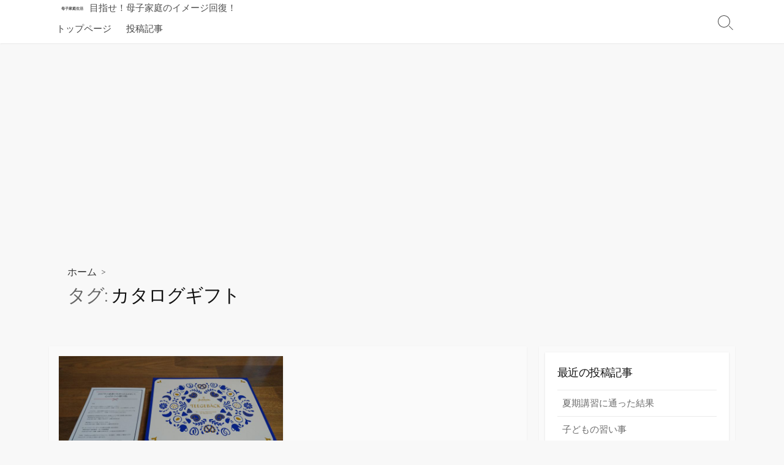

--- FILE ---
content_type: text/html; charset=UTF-8
request_url: http://xn--i8s2ij5f6wt.com/tag/%E3%82%AB%E3%82%BF%E3%83%AD%E3%82%B0%E3%82%AE%E3%83%95%E3%83%88/
body_size: 14031
content:
<!DOCTYPE html>
<html lang="ja" prefix="og: http://ogp.me/ns#">
<head>
	<meta charset="UTF-8">
	<meta name="viewport" content="width=device-width, initial-scale=1.0">
	<meta content="#00619f" name="theme-color">
	<link rel="profile" href="http://gmpg.org/xfn/11">
	<meta name='robots' content='index, follow, max-image-preview:large, max-snippet:-1, max-video-preview:-1' />

	<!-- This site is optimized with the Yoast SEO plugin v26.2 - https://yoast.com/wordpress/plugins/seo/ -->
	<title>カタログギフト アーカイブ - 母子家庭生活</title>
	<link rel="canonical" href="http://xn--i8s2ij5f6wt.com/tag/カタログギフト/" />
	<meta property="og:locale" content="ja_JP" />
	<meta property="og:type" content="article" />
	<meta property="og:title" content="カタログギフト アーカイブ - 母子家庭生活" />
	<meta property="og:url" content="http://xn--i8s2ij5f6wt.com/tag/カタログギフト/" />
	<meta property="og:site_name" content="母子家庭生活" />
	<meta name="twitter:card" content="summary_large_image" />
	<script type="application/ld+json" class="yoast-schema-graph">{"@context":"https://schema.org","@graph":[{"@type":"CollectionPage","@id":"http://xn--i8s2ij5f6wt.com/tag/%e3%82%ab%e3%82%bf%e3%83%ad%e3%82%b0%e3%82%ae%e3%83%95%e3%83%88/","url":"http://xn--i8s2ij5f6wt.com/tag/%e3%82%ab%e3%82%bf%e3%83%ad%e3%82%b0%e3%82%ae%e3%83%95%e3%83%88/","name":"カタログギフト アーカイブ - 母子家庭生活","isPartOf":{"@id":"https://xn--i8s2ij5f6wt.com/#website"},"primaryImageOfPage":{"@id":"http://xn--i8s2ij5f6wt.com/tag/%e3%82%ab%e3%82%bf%e3%83%ad%e3%82%b0%e3%82%ae%e3%83%95%e3%83%88/#primaryimage"},"image":{"@id":"http://xn--i8s2ij5f6wt.com/tag/%e3%82%ab%e3%82%bf%e3%83%ad%e3%82%b0%e3%82%ae%e3%83%95%e3%83%88/#primaryimage"},"thumbnailUrl":"http://xn--i8s2ij5f6wt.com/wp-content/uploads/2018/02/kokorobakarinookurimo-1.jpg","breadcrumb":{"@id":"http://xn--i8s2ij5f6wt.com/tag/%e3%82%ab%e3%82%bf%e3%83%ad%e3%82%b0%e3%82%ae%e3%83%95%e3%83%88/#breadcrumb"},"inLanguage":"ja"},{"@type":"ImageObject","inLanguage":"ja","@id":"http://xn--i8s2ij5f6wt.com/tag/%e3%82%ab%e3%82%bf%e3%83%ad%e3%82%b0%e3%82%ae%e3%83%95%e3%83%88/#primaryimage","url":"http://xn--i8s2ij5f6wt.com/wp-content/uploads/2018/02/kokorobakarinookurimo-1.jpg","contentUrl":"http://xn--i8s2ij5f6wt.com/wp-content/uploads/2018/02/kokorobakarinookurimo-1.jpg","width":3840,"height":2160},{"@type":"BreadcrumbList","@id":"http://xn--i8s2ij5f6wt.com/tag/%e3%82%ab%e3%82%bf%e3%83%ad%e3%82%b0%e3%82%ae%e3%83%95%e3%83%88/#breadcrumb","itemListElement":[{"@type":"ListItem","position":1,"name":"ホーム","item":"https://xn--i8s2ij5f6wt.com/"},{"@type":"ListItem","position":2,"name":"カタログギフト"}]},{"@type":"WebSite","@id":"https://xn--i8s2ij5f6wt.com/#website","url":"https://xn--i8s2ij5f6wt.com/","name":"母子家庭生活","description":"目指せ！母子家庭のイメージ回復！","potentialAction":[{"@type":"SearchAction","target":{"@type":"EntryPoint","urlTemplate":"https://xn--i8s2ij5f6wt.com/?s={search_term_string}"},"query-input":{"@type":"PropertyValueSpecification","valueRequired":true,"valueName":"search_term_string"}}],"inLanguage":"ja"}]}</script>
	<!-- / Yoast SEO plugin. -->


<link rel='dns-prefetch' href='//fonts.googleapis.com' />
<link rel="alternate" type="application/rss+xml" title="母子家庭生活 &raquo; フィード" href="http://xn--i8s2ij5f6wt.com/feed/" />
<link rel="alternate" type="application/rss+xml" title="母子家庭生活 &raquo; コメントフィード" href="http://xn--i8s2ij5f6wt.com/comments/feed/" />
<script type="text/javascript" id="wpp-js" src="http://xn--i8s2ij5f6wt.com/wp-content/plugins/wordpress-popular-posts/assets/js/wpp.min.js?ver=7.3.5" data-sampling="0" data-sampling-rate="100" data-api-url="http://xn--i8s2ij5f6wt.com/wp-json/wordpress-popular-posts" data-post-id="0" data-token="89dfe19fb3" data-lang="0" data-debug="0"></script>
<link rel="alternate" type="application/rss+xml" title="母子家庭生活 &raquo; カタログギフト タグのフィード" href="http://xn--i8s2ij5f6wt.com/tag/%e3%82%ab%e3%82%bf%e3%83%ad%e3%82%b0%e3%82%ae%e3%83%95%e3%83%88/feed/" />
<style id='wp-img-auto-sizes-contain-inline-css' type='text/css'>
img:is([sizes=auto i],[sizes^="auto," i]){contain-intrinsic-size:3000px 1500px}
/*# sourceURL=wp-img-auto-sizes-contain-inline-css */
</style>
<style id='wp-emoji-styles-inline-css' type='text/css'>

	img.wp-smiley, img.emoji {
		display: inline !important;
		border: none !important;
		box-shadow: none !important;
		height: 1em !important;
		width: 1em !important;
		margin: 0 0.07em !important;
		vertical-align: -0.1em !important;
		background: none !important;
		padding: 0 !important;
	}
/*# sourceURL=wp-emoji-styles-inline-css */
</style>
<style id='wp-block-library-inline-css' type='text/css'>
:root{--wp-block-synced-color:#7a00df;--wp-block-synced-color--rgb:122,0,223;--wp-bound-block-color:var(--wp-block-synced-color);--wp-editor-canvas-background:#ddd;--wp-admin-theme-color:#007cba;--wp-admin-theme-color--rgb:0,124,186;--wp-admin-theme-color-darker-10:#006ba1;--wp-admin-theme-color-darker-10--rgb:0,107,160.5;--wp-admin-theme-color-darker-20:#005a87;--wp-admin-theme-color-darker-20--rgb:0,90,135;--wp-admin-border-width-focus:2px}@media (min-resolution:192dpi){:root{--wp-admin-border-width-focus:1.5px}}.wp-element-button{cursor:pointer}:root .has-very-light-gray-background-color{background-color:#eee}:root .has-very-dark-gray-background-color{background-color:#313131}:root .has-very-light-gray-color{color:#eee}:root .has-very-dark-gray-color{color:#313131}:root .has-vivid-green-cyan-to-vivid-cyan-blue-gradient-background{background:linear-gradient(135deg,#00d084,#0693e3)}:root .has-purple-crush-gradient-background{background:linear-gradient(135deg,#34e2e4,#4721fb 50%,#ab1dfe)}:root .has-hazy-dawn-gradient-background{background:linear-gradient(135deg,#faaca8,#dad0ec)}:root .has-subdued-olive-gradient-background{background:linear-gradient(135deg,#fafae1,#67a671)}:root .has-atomic-cream-gradient-background{background:linear-gradient(135deg,#fdd79a,#004a59)}:root .has-nightshade-gradient-background{background:linear-gradient(135deg,#330968,#31cdcf)}:root .has-midnight-gradient-background{background:linear-gradient(135deg,#020381,#2874fc)}:root{--wp--preset--font-size--normal:16px;--wp--preset--font-size--huge:42px}.has-regular-font-size{font-size:1em}.has-larger-font-size{font-size:2.625em}.has-normal-font-size{font-size:var(--wp--preset--font-size--normal)}.has-huge-font-size{font-size:var(--wp--preset--font-size--huge)}.has-text-align-center{text-align:center}.has-text-align-left{text-align:left}.has-text-align-right{text-align:right}.has-fit-text{white-space:nowrap!important}#end-resizable-editor-section{display:none}.aligncenter{clear:both}.items-justified-left{justify-content:flex-start}.items-justified-center{justify-content:center}.items-justified-right{justify-content:flex-end}.items-justified-space-between{justify-content:space-between}.screen-reader-text{border:0;clip-path:inset(50%);height:1px;margin:-1px;overflow:hidden;padding:0;position:absolute;width:1px;word-wrap:normal!important}.screen-reader-text:focus{background-color:#ddd;clip-path:none;color:#444;display:block;font-size:1em;height:auto;left:5px;line-height:normal;padding:15px 23px 14px;text-decoration:none;top:5px;width:auto;z-index:100000}html :where(.has-border-color){border-style:solid}html :where([style*=border-top-color]){border-top-style:solid}html :where([style*=border-right-color]){border-right-style:solid}html :where([style*=border-bottom-color]){border-bottom-style:solid}html :where([style*=border-left-color]){border-left-style:solid}html :where([style*=border-width]){border-style:solid}html :where([style*=border-top-width]){border-top-style:solid}html :where([style*=border-right-width]){border-right-style:solid}html :where([style*=border-bottom-width]){border-bottom-style:solid}html :where([style*=border-left-width]){border-left-style:solid}html :where(img[class*=wp-image-]){height:auto;max-width:100%}:where(figure){margin:0 0 1em}html :where(.is-position-sticky){--wp-admin--admin-bar--position-offset:var(--wp-admin--admin-bar--height,0px)}@media screen and (max-width:600px){html :where(.is-position-sticky){--wp-admin--admin-bar--position-offset:0px}}

/*# sourceURL=wp-block-library-inline-css */
</style><style id='global-styles-inline-css' type='text/css'>
:root{--wp--preset--aspect-ratio--square: 1;--wp--preset--aspect-ratio--4-3: 4/3;--wp--preset--aspect-ratio--3-4: 3/4;--wp--preset--aspect-ratio--3-2: 3/2;--wp--preset--aspect-ratio--2-3: 2/3;--wp--preset--aspect-ratio--16-9: 16/9;--wp--preset--aspect-ratio--9-16: 9/16;--wp--preset--color--black: #000000;--wp--preset--color--cyan-bluish-gray: #abb8c3;--wp--preset--color--white: #ffffff;--wp--preset--color--pale-pink: #f78da7;--wp--preset--color--vivid-red: #cf2e2e;--wp--preset--color--luminous-vivid-orange: #ff6900;--wp--preset--color--luminous-vivid-amber: #fcb900;--wp--preset--color--light-green-cyan: #7bdcb5;--wp--preset--color--vivid-green-cyan: #00d084;--wp--preset--color--pale-cyan-blue: #8ed1fc;--wp--preset--color--vivid-cyan-blue: #0693e3;--wp--preset--color--vivid-purple: #9b51e0;--wp--preset--gradient--vivid-cyan-blue-to-vivid-purple: linear-gradient(135deg,rgb(6,147,227) 0%,rgb(155,81,224) 100%);--wp--preset--gradient--light-green-cyan-to-vivid-green-cyan: linear-gradient(135deg,rgb(122,220,180) 0%,rgb(0,208,130) 100%);--wp--preset--gradient--luminous-vivid-amber-to-luminous-vivid-orange: linear-gradient(135deg,rgb(252,185,0) 0%,rgb(255,105,0) 100%);--wp--preset--gradient--luminous-vivid-orange-to-vivid-red: linear-gradient(135deg,rgb(255,105,0) 0%,rgb(207,46,46) 100%);--wp--preset--gradient--very-light-gray-to-cyan-bluish-gray: linear-gradient(135deg,rgb(238,238,238) 0%,rgb(169,184,195) 100%);--wp--preset--gradient--cool-to-warm-spectrum: linear-gradient(135deg,rgb(74,234,220) 0%,rgb(151,120,209) 20%,rgb(207,42,186) 40%,rgb(238,44,130) 60%,rgb(251,105,98) 80%,rgb(254,248,76) 100%);--wp--preset--gradient--blush-light-purple: linear-gradient(135deg,rgb(255,206,236) 0%,rgb(152,150,240) 100%);--wp--preset--gradient--blush-bordeaux: linear-gradient(135deg,rgb(254,205,165) 0%,rgb(254,45,45) 50%,rgb(107,0,62) 100%);--wp--preset--gradient--luminous-dusk: linear-gradient(135deg,rgb(255,203,112) 0%,rgb(199,81,192) 50%,rgb(65,88,208) 100%);--wp--preset--gradient--pale-ocean: linear-gradient(135deg,rgb(255,245,203) 0%,rgb(182,227,212) 50%,rgb(51,167,181) 100%);--wp--preset--gradient--electric-grass: linear-gradient(135deg,rgb(202,248,128) 0%,rgb(113,206,126) 100%);--wp--preset--gradient--midnight: linear-gradient(135deg,rgb(2,3,129) 0%,rgb(40,116,252) 100%);--wp--preset--font-size--small: 13px;--wp--preset--font-size--medium: 20px;--wp--preset--font-size--large: 36px;--wp--preset--font-size--x-large: 42px;--wp--preset--spacing--20: 0.44rem;--wp--preset--spacing--30: 0.67rem;--wp--preset--spacing--40: 1rem;--wp--preset--spacing--50: 1.5rem;--wp--preset--spacing--60: 2.25rem;--wp--preset--spacing--70: 3.38rem;--wp--preset--spacing--80: 5.06rem;--wp--preset--shadow--natural: 6px 6px 9px rgba(0, 0, 0, 0.2);--wp--preset--shadow--deep: 12px 12px 50px rgba(0, 0, 0, 0.4);--wp--preset--shadow--sharp: 6px 6px 0px rgba(0, 0, 0, 0.2);--wp--preset--shadow--outlined: 6px 6px 0px -3px rgb(255, 255, 255), 6px 6px rgb(0, 0, 0);--wp--preset--shadow--crisp: 6px 6px 0px rgb(0, 0, 0);}:where(.is-layout-flex){gap: 0.5em;}:where(.is-layout-grid){gap: 0.5em;}body .is-layout-flex{display: flex;}.is-layout-flex{flex-wrap: wrap;align-items: center;}.is-layout-flex > :is(*, div){margin: 0;}body .is-layout-grid{display: grid;}.is-layout-grid > :is(*, div){margin: 0;}:where(.wp-block-columns.is-layout-flex){gap: 2em;}:where(.wp-block-columns.is-layout-grid){gap: 2em;}:where(.wp-block-post-template.is-layout-flex){gap: 1.25em;}:where(.wp-block-post-template.is-layout-grid){gap: 1.25em;}.has-black-color{color: var(--wp--preset--color--black) !important;}.has-cyan-bluish-gray-color{color: var(--wp--preset--color--cyan-bluish-gray) !important;}.has-white-color{color: var(--wp--preset--color--white) !important;}.has-pale-pink-color{color: var(--wp--preset--color--pale-pink) !important;}.has-vivid-red-color{color: var(--wp--preset--color--vivid-red) !important;}.has-luminous-vivid-orange-color{color: var(--wp--preset--color--luminous-vivid-orange) !important;}.has-luminous-vivid-amber-color{color: var(--wp--preset--color--luminous-vivid-amber) !important;}.has-light-green-cyan-color{color: var(--wp--preset--color--light-green-cyan) !important;}.has-vivid-green-cyan-color{color: var(--wp--preset--color--vivid-green-cyan) !important;}.has-pale-cyan-blue-color{color: var(--wp--preset--color--pale-cyan-blue) !important;}.has-vivid-cyan-blue-color{color: var(--wp--preset--color--vivid-cyan-blue) !important;}.has-vivid-purple-color{color: var(--wp--preset--color--vivid-purple) !important;}.has-black-background-color{background-color: var(--wp--preset--color--black) !important;}.has-cyan-bluish-gray-background-color{background-color: var(--wp--preset--color--cyan-bluish-gray) !important;}.has-white-background-color{background-color: var(--wp--preset--color--white) !important;}.has-pale-pink-background-color{background-color: var(--wp--preset--color--pale-pink) !important;}.has-vivid-red-background-color{background-color: var(--wp--preset--color--vivid-red) !important;}.has-luminous-vivid-orange-background-color{background-color: var(--wp--preset--color--luminous-vivid-orange) !important;}.has-luminous-vivid-amber-background-color{background-color: var(--wp--preset--color--luminous-vivid-amber) !important;}.has-light-green-cyan-background-color{background-color: var(--wp--preset--color--light-green-cyan) !important;}.has-vivid-green-cyan-background-color{background-color: var(--wp--preset--color--vivid-green-cyan) !important;}.has-pale-cyan-blue-background-color{background-color: var(--wp--preset--color--pale-cyan-blue) !important;}.has-vivid-cyan-blue-background-color{background-color: var(--wp--preset--color--vivid-cyan-blue) !important;}.has-vivid-purple-background-color{background-color: var(--wp--preset--color--vivid-purple) !important;}.has-black-border-color{border-color: var(--wp--preset--color--black) !important;}.has-cyan-bluish-gray-border-color{border-color: var(--wp--preset--color--cyan-bluish-gray) !important;}.has-white-border-color{border-color: var(--wp--preset--color--white) !important;}.has-pale-pink-border-color{border-color: var(--wp--preset--color--pale-pink) !important;}.has-vivid-red-border-color{border-color: var(--wp--preset--color--vivid-red) !important;}.has-luminous-vivid-orange-border-color{border-color: var(--wp--preset--color--luminous-vivid-orange) !important;}.has-luminous-vivid-amber-border-color{border-color: var(--wp--preset--color--luminous-vivid-amber) !important;}.has-light-green-cyan-border-color{border-color: var(--wp--preset--color--light-green-cyan) !important;}.has-vivid-green-cyan-border-color{border-color: var(--wp--preset--color--vivid-green-cyan) !important;}.has-pale-cyan-blue-border-color{border-color: var(--wp--preset--color--pale-cyan-blue) !important;}.has-vivid-cyan-blue-border-color{border-color: var(--wp--preset--color--vivid-cyan-blue) !important;}.has-vivid-purple-border-color{border-color: var(--wp--preset--color--vivid-purple) !important;}.has-vivid-cyan-blue-to-vivid-purple-gradient-background{background: var(--wp--preset--gradient--vivid-cyan-blue-to-vivid-purple) !important;}.has-light-green-cyan-to-vivid-green-cyan-gradient-background{background: var(--wp--preset--gradient--light-green-cyan-to-vivid-green-cyan) !important;}.has-luminous-vivid-amber-to-luminous-vivid-orange-gradient-background{background: var(--wp--preset--gradient--luminous-vivid-amber-to-luminous-vivid-orange) !important;}.has-luminous-vivid-orange-to-vivid-red-gradient-background{background: var(--wp--preset--gradient--luminous-vivid-orange-to-vivid-red) !important;}.has-very-light-gray-to-cyan-bluish-gray-gradient-background{background: var(--wp--preset--gradient--very-light-gray-to-cyan-bluish-gray) !important;}.has-cool-to-warm-spectrum-gradient-background{background: var(--wp--preset--gradient--cool-to-warm-spectrum) !important;}.has-blush-light-purple-gradient-background{background: var(--wp--preset--gradient--blush-light-purple) !important;}.has-blush-bordeaux-gradient-background{background: var(--wp--preset--gradient--blush-bordeaux) !important;}.has-luminous-dusk-gradient-background{background: var(--wp--preset--gradient--luminous-dusk) !important;}.has-pale-ocean-gradient-background{background: var(--wp--preset--gradient--pale-ocean) !important;}.has-electric-grass-gradient-background{background: var(--wp--preset--gradient--electric-grass) !important;}.has-midnight-gradient-background{background: var(--wp--preset--gradient--midnight) !important;}.has-small-font-size{font-size: var(--wp--preset--font-size--small) !important;}.has-medium-font-size{font-size: var(--wp--preset--font-size--medium) !important;}.has-large-font-size{font-size: var(--wp--preset--font-size--large) !important;}.has-x-large-font-size{font-size: var(--wp--preset--font-size--x-large) !important;}
/*# sourceURL=global-styles-inline-css */
</style>

<style id='classic-theme-styles-inline-css' type='text/css'>
/*! This file is auto-generated */
.wp-block-button__link{color:#fff;background-color:#32373c;border-radius:9999px;box-shadow:none;text-decoration:none;padding:calc(.667em + 2px) calc(1.333em + 2px);font-size:1.125em}.wp-block-file__button{background:#32373c;color:#fff;text-decoration:none}
/*# sourceURL=/wp-includes/css/classic-themes.min.css */
</style>
<link rel='stylesheet' id='pz-linkcard-css-css' href='//xn--i8s2ij5f6wt.com/wp-content/uploads/pz-linkcard/style/style.min.css?ver=2.5.7.2.2' type='text/css' media='all' />
<link rel='stylesheet' id='toc-screen-css' href='http://xn--i8s2ij5f6wt.com/wp-content/plugins/table-of-contents-plus/screen.min.css?ver=2411.1' type='text/css' media='all' />
<link rel='stylesheet' id='wpccp-css' href='http://xn--i8s2ij5f6wt.com/wp-content/plugins/wp-content-copy-protection/assets/css/style.min.css?ver=1687997264' type='text/css' media='all' />
<link rel='stylesheet' id='wordpress-popular-posts-css-css' href='http://xn--i8s2ij5f6wt.com/wp-content/plugins/wordpress-popular-posts/assets/css/wpp.css?ver=7.3.5' type='text/css' media='all' />
<link rel='stylesheet' id='yyi_rinker_stylesheet-css' href='http://xn--i8s2ij5f6wt.com/wp-content/plugins/yyi-rinker/css/style.css?v=1.11.1&#038;ver=6.9' type='text/css' media='all' />
<link rel='stylesheet' id='GoogleFonts-css' href='//fonts.googleapis.com/css?family=Lato%3A300%2C400%2C700&#038;display=swap&#038;ver=1.0.0' type='text/css' media='all' />
<link rel='stylesheet' id='cd-style-css' href='http://xn--i8s2ij5f6wt.com/wp-content/themes/coldbox/assets/css/style.min.css?ver=1.9.5' type='text/css' media='all' />
<style id='cd-style-inline-css' type='text/css'>
body{font-family:Arial,-apple-system,BlinkMacSystemFont,'Helvetica Neue',Arial,sans-serif}
body .site-title{font-size:.05em}@media screen and (max-width:640px){.grid-view .article,.grid-view .page,.grid-view .post{width:100%}}.related-posts .related-article{width:calc(100% / 5)}body .site-info{padding-top:0;padding-bottom:0}.site-info,.site-title{color:#444}.site-description{color:rgb(78,78,78)}.header-menu .menu-container>li>a{color:#444}.header-menu .menu-container>li:hover>a{color:rgb(48,48,48)}:root body .search-toggle span.icon.search{border-color:#444}:root body .search-toggle span.icon.search::before,.nav-toggle .bottom,.nav-toggle .middle,.nav-toggle .top{background-color:#444}
/*# sourceURL=cd-style-inline-css */
</style>
<script type="text/javascript" src="http://xn--i8s2ij5f6wt.com/wp-includes/js/jquery/jquery.min.js?ver=3.7.1" id="jquery-core-js"></script>
<script type="text/javascript" src="http://xn--i8s2ij5f6wt.com/wp-includes/js/jquery/jquery-migrate.min.js?ver=3.4.1" id="jquery-migrate-js"></script>
<script type="text/javascript" src="http://xn--i8s2ij5f6wt.com/wp-includes/js/dist/vendor/wp-polyfill.min.js?ver=3.15.0" id="wp-polyfill-js"></script>
<script type="text/javascript" defer src="http://xn--i8s2ij5f6wt.com/wp-content/themes/coldbox/assets/js/min/scripts.js?ver=1.9.5" id="cd-script-js"></script>
<link rel="https://api.w.org/" href="http://xn--i8s2ij5f6wt.com/wp-json/" /><link rel="alternate" title="JSON" type="application/json" href="http://xn--i8s2ij5f6wt.com/wp-json/wp/v2/tags/295" /><link rel="EditURI" type="application/rsd+xml" title="RSD" href="http://xn--i8s2ij5f6wt.com/xmlrpc.php?rsd" />
<meta name="generator" content="WordPress 6.9" />
   <script type="text/javascript">
   var _gaq = _gaq || [];
   _gaq.push(['_setAccount', 'UA-106311818-1']);
   _gaq.push(['_trackPageview']);
   (function() {
   var ga = document.createElement('script'); ga.type = 'text/javascript'; ga.async = true;
   ga.src = ('https:' == document.location.protocol ? 'https://ssl' : 'http://www') + '.google-analytics.com/ga.js';
   var s = document.getElementsByTagName('script')[0]; s.parentNode.insertBefore(ga, s);
   })();
   </script>
<!-- Coldbox Addon Open Graph -->
<meta name="description" content=""/>
<meta property="og:title" content="カタログギフト アーカイブ - 母子家庭生活"/>
<meta property="og:description" content=""/>
<meta property="og:type" content="website"/>
<meta property="og:url" content="http://xn--i8s2ij5f6wt.com/tag/%E3%82%AB%E3%82%BF%E3%83%AD%E3%82%B0%E3%82%AE%E3%83%95%E3%83%88"/>
<meta property="og:site_name" content="母子家庭生活"/>
<meta property="og:image" content="http://xn--i8s2ij5f6wt.com/wp-content/uploads/2017/08/cropped-icon.jpg"/>
<meta name="twitter:card" content="summary_large_image" />
<meta name="twitter:domain" content="http://xn--i8s2ij5f6wt.com" />
<meta property="og:locale" content="ja" />
<!-- /Coldbox Addon Open Graph -->
            <style id="wpp-loading-animation-styles">@-webkit-keyframes bgslide{from{background-position-x:0}to{background-position-x:-200%}}@keyframes bgslide{from{background-position-x:0}to{background-position-x:-200%}}.wpp-widget-block-placeholder,.wpp-shortcode-placeholder{margin:0 auto;width:60px;height:3px;background:#dd3737;background:linear-gradient(90deg,#dd3737 0%,#571313 10%,#dd3737 100%);background-size:200% auto;border-radius:3px;-webkit-animation:bgslide 1s infinite linear;animation:bgslide 1s infinite linear}</style>
            <style>
.yyi-rinker-images {
    display: flex;
    justify-content: center;
    align-items: center;
    position: relative;

}
div.yyi-rinker-image img.yyi-rinker-main-img.hidden {
    display: none;
}

.yyi-rinker-images-arrow {
    cursor: pointer;
    position: absolute;
    top: 50%;
    display: block;
    margin-top: -11px;
    opacity: 0.6;
    width: 22px;
}

.yyi-rinker-images-arrow-left{
    left: -10px;
}
.yyi-rinker-images-arrow-right{
    right: -10px;
}

.yyi-rinker-images-arrow-left.hidden {
    display: none;
}

.yyi-rinker-images-arrow-right.hidden {
    display: none;
}
div.yyi-rinker-contents.yyi-rinker-design-tate  div.yyi-rinker-box{
    flex-direction: column;
}

div.yyi-rinker-contents.yyi-rinker-design-slim div.yyi-rinker-box .yyi-rinker-links {
    flex-direction: column;
}

div.yyi-rinker-contents.yyi-rinker-design-slim div.yyi-rinker-info {
    width: 100%;
}

div.yyi-rinker-contents.yyi-rinker-design-slim .yyi-rinker-title {
    text-align: center;
}

div.yyi-rinker-contents.yyi-rinker-design-slim .yyi-rinker-links {
    text-align: center;
}
div.yyi-rinker-contents.yyi-rinker-design-slim .yyi-rinker-image {
    margin: auto;
}

div.yyi-rinker-contents.yyi-rinker-design-slim div.yyi-rinker-info ul.yyi-rinker-links li {
	align-self: stretch;
}
div.yyi-rinker-contents.yyi-rinker-design-slim div.yyi-rinker-box div.yyi-rinker-info {
	padding: 0;
}
div.yyi-rinker-contents.yyi-rinker-design-slim div.yyi-rinker-box {
	flex-direction: column;
	padding: 14px 5px 0;
}

.yyi-rinker-design-slim div.yyi-rinker-box div.yyi-rinker-info {
	text-align: center;
}

.yyi-rinker-design-slim div.price-box span.price {
	display: block;
}

div.yyi-rinker-contents.yyi-rinker-design-slim div.yyi-rinker-info div.yyi-rinker-title a{
	font-size:16px;
}

div.yyi-rinker-contents.yyi-rinker-design-slim ul.yyi-rinker-links li.amazonkindlelink:before,  div.yyi-rinker-contents.yyi-rinker-design-slim ul.yyi-rinker-links li.amazonlink:before,  div.yyi-rinker-contents.yyi-rinker-design-slim ul.yyi-rinker-links li.rakutenlink:before, div.yyi-rinker-contents.yyi-rinker-design-slim ul.yyi-rinker-links li.yahoolink:before, div.yyi-rinker-contents.yyi-rinker-design-slim ul.yyi-rinker-links li.mercarilink:before {
	font-size:12px;
}

div.yyi-rinker-contents.yyi-rinker-design-slim ul.yyi-rinker-links li a {
	font-size: 13px;
}
.entry-content ul.yyi-rinker-links li {
	padding: 0;
}

div.yyi-rinker-contents .yyi-rinker-attention.attention_desing_right_ribbon {
    width: 89px;
    height: 91px;
    position: absolute;
    top: -1px;
    right: -1px;
    left: auto;
    overflow: hidden;
}

div.yyi-rinker-contents .yyi-rinker-attention.attention_desing_right_ribbon span {
    display: inline-block;
    width: 146px;
    position: absolute;
    padding: 4px 0;
    left: -13px;
    top: 12px;
    text-align: center;
    font-size: 12px;
    line-height: 24px;
    -webkit-transform: rotate(45deg);
    transform: rotate(45deg);
    box-shadow: 0 1px 3px rgba(0, 0, 0, 0.2);
}

div.yyi-rinker-contents .yyi-rinker-attention.attention_desing_right_ribbon {
    background: none;
}
.yyi-rinker-attention.attention_desing_right_ribbon .yyi-rinker-attention-after,
.yyi-rinker-attention.attention_desing_right_ribbon .yyi-rinker-attention-before{
display:none;
}
div.yyi-rinker-use-right_ribbon div.yyi-rinker-title {
    margin-right: 2rem;
}

				</style><link rel="icon" href="http://xn--i8s2ij5f6wt.com/wp-content/uploads/2017/08/cropped-icon-32x32.jpg" sizes="32x32" />
<link rel="icon" href="http://xn--i8s2ij5f6wt.com/wp-content/uploads/2017/08/cropped-icon-192x192.jpg" sizes="192x192" />
<link rel="apple-touch-icon" href="http://xn--i8s2ij5f6wt.com/wp-content/uploads/2017/08/cropped-icon-180x180.jpg" />
<meta name="msapplication-TileImage" content="http://xn--i8s2ij5f6wt.com/wp-content/uploads/2017/08/cropped-icon-270x270.jpg" />
<style id="sccss"></style>
<div align="center">
	<noscript>
		<div style="position:fixed; top:0px; left:0px; z-index:3000; height:100%; width:100%; background-color:#FFFFFF">
			<br/><br/>
			<div style="font-family: Tahoma; font-size: 14px; background-color:#FFFFCC; border: 1pt solid Black; padding: 10pt;">
				Sorry, you have Javascript Disabled! To see this page as it is meant to appear, please enable your Javascript!
			</div>
		</div>
	</noscript>
</div>
<script async src="//pagead2.googlesyndication.com/pagead/js/adsbygoogle.js"></script>
<script>
     (adsbygoogle = window.adsbygoogle || []).push({
          google_ad_client: "ca-pub-3389806649953032",
          enable_page_level_ads: true
     });
</script></head>

<body class="archive tag tag-295 wp-theme-coldbox header-menu-enabled sticky-header right-sidebar-s1 header-column">

	
<a class="skip-link screen-reader-text noscroll" href="#content">
	コンテンツへスキップ</a>


	<header id="header" class="header" role="banner">

		<div class="header-inner container">

			<div class="site-info">

				<a href="http://xn--i8s2ij5f6wt.com" title="母子家庭生活"><h2 class="site-title">母子家庭生活</h2></a>
									<p class="site-description">目指せ！母子家庭のイメージ回復！</p>
							</div>

			
			
				<nav id="header-menu" class="header-menu" role="navigation" aria-label="ヘッダーメニュー"><ul id="header-nav" class="menu-container"><li id="menu-item-49" class="menu-item menu-item-type-post_type menu-item-object-page menu-item-home menu-item-49"><a href="http://xn--i8s2ij5f6wt.com/">トップページ</a></li>
<li id="menu-item-52" class="menu-item menu-item-type-post_type menu-item-object-post menu-item-52"><a href="http://xn--i8s2ij5f6wt.com/2017/08/22/%e6%af%8d%e5%ad%90%e5%ae%b6%e5%ba%ad%e3%81%ae%e5%b1%85%e4%bd%8f%e7%92%b0%e5%a2%83/">投稿記事</a></li>
<li class="menu-item"><button id="close-mobile-menu" class="screen-reader-text close-mobile-menu">メニューを閉じる</button></li></ul><!--/#header-nav--></nav>
				<button class="search-toggle">
					<span class="icon search" aria-hidden="true"></span>
					<span class="screen-reader-text">検索切り替え</span>
				</button>
									<button id="header-nav-toggle" class="nav-toggle header-menu" on="tap:amp-sidebar.open">
					<span class="top" aria-hidden="true"></span>
					<span class="middle" aria-hidden="true"></span>
					<span class="bottom" aria-hidden="true"></span>
					<span class="screen-reader-text">メニュー</span>
				</button>				
			

		</div>

</header>

<main id="main" role="main">

	<section class="main-inner">

			<div class="title-box">
		<div class="title-box-inner container">
			<div class="breadcrumb"><a href="http://xn--i8s2ij5f6wt.com">ホーム</a>&nbsp;&nbsp;&gt;&nbsp;&nbsp;</div>
				<h1><span class="title-description">タグ:&#32;</span>カタログギフト</h1>	

		</div>
	</div>
	
		<div class="container-outer">

			<div class="container">

				<div id="content" class="content">

					
					<div class="content-inner grid-view view-has-post">

						
						
																	
<article id="post-1405" class="article post-1405 post type-post status-publish format-standard has-post-thumbnail hentry category-fx category-money category-life category-fun tag-dmm tag-fx tag-gmo tag-19 tag-295 tag-3 tag-63 tag-72 tag-252 tag-18 tag-71 tag-70 tag-294">
	<div class="post-inner flex-column">

		<a class="post-link" href="http://xn--i8s2ij5f6wt.com/2018/02/05/%e5%bf%83%e3%81%b0%e3%81%8b%e3%82%8a%e3%81%ae%e8%b4%88%e3%82%8a%e7%89%a9-dmm-com%e8%a8%bc%e5%88%b8/">

			<div class="post-thumbnail"><figure>
				<img width="444" height="250" src="http://xn--i8s2ij5f6wt.com/wp-content/uploads/2018/02/kokorobakarinookurimo-1.jpg" class="attachment-cd-medium size-cd-medium wp-post-image" alt="" decoding="async" fetchpriority="high" srcset="http://xn--i8s2ij5f6wt.com/wp-content/uploads/2018/02/kokorobakarinookurimo-1.jpg 3840w, http://xn--i8s2ij5f6wt.com/wp-content/uploads/2018/02/kokorobakarinookurimo-1-300x169.jpg 300w, http://xn--i8s2ij5f6wt.com/wp-content/uploads/2018/02/kokorobakarinookurimo-1-768x432.jpg 768w, http://xn--i8s2ij5f6wt.com/wp-content/uploads/2018/02/kokorobakarinookurimo-1-1024x576.jpg 1024w" sizes="(max-width: 444px) 100vw, 444px" />			</figure></div>

			<div class="post-content">
				
				<h2 class="post-title">心ばかりの贈り物 By DMM.com証券</h2>

									<div class="post-excerpt"><p>FXをやっているシングルマザーHAHAKOです。FX関連記事はこちらから→【FX】 1月15日にDMM.com証券様から&#46;&#46;&#46;</p>
</div>
							</div>

		</a>

		<div class="post-meta">
							<span class="post-category">
					<span class="far fa-folder" aria-hidden="true"></span>
					<span class="screen-reader-text">カテゴリー</span>
					<a href="http://xn--i8s2ij5f6wt.com/category/fx/" rel="category tag">母子家庭とFX</a>/<a href="http://xn--i8s2ij5f6wt.com/category/money/" rel="category tag">母子家庭のお金事情</a>/<a href="http://xn--i8s2ij5f6wt.com/category/life/" rel="category tag">母子家庭の生活</a>/<a href="http://xn--i8s2ij5f6wt.com/category/fun/" rel="category tag">母子家庭を楽しむ</a>				</span>
			
					</div>

	</div><!--/.post-inner-->
</article>
								
								
							
							
						
					</div>

				</div><!--/.content-->

				

	<aside id="sidebar-s1" class="sidebar-s1" role="complementary">

		<div class="sidebar">

			<div class="sidebar-inner">

				
		<section id="recent-posts-2" class="widget widget_recent_entries">
		<h2 class="widget-title">最近の投稿記事</h2>
		<ul>
											<li>
					<a href="http://xn--i8s2ij5f6wt.com/2024/04/15/%e5%a4%8f%e6%9c%9f%e8%ac%9b%e7%bf%92%e3%81%ab%e9%80%9a%e3%81%a3%e3%81%9f%e7%b5%90%e6%9e%9c/">夏期講習に通った結果</a>
									</li>
											<li>
					<a href="http://xn--i8s2ij5f6wt.com/2021/08/19/%e5%ad%90%e3%81%a9%e3%82%82%e3%81%ae%e7%bf%92%e3%81%84%e4%ba%8b/">子どもの習い事</a>
									</li>
											<li>
					<a href="http://xn--i8s2ij5f6wt.com/2021/06/09/%e3%82%bb%e3%83%aa%e3%82%a2%e3%81%aekidsblock%e3%80%8c%e6%88%a6%e5%9b%bd%e6%ad%a6%e5%b0%86%e3%80%8d%e3%82%b7%e3%83%aa%e3%83%bc%e3%82%ba/">セリアのKidsBlock「戦国武将」シリーズ</a>
									</li>
											<li>
					<a href="http://xn--i8s2ij5f6wt.com/2021/06/03/%e5%ad%a6%e7%bf%92%e3%81%be%e3%82%93%e3%81%8c%e3%81%ab%e3%83%89%e3%83%8f%e3%83%9e%e3%83%aa%e4%b8%ad%e3%80%90%e3%83%9f%e3%82%b9%e3%83%86%e3%83%aa%e3%81%a8%e8%a8%80%e3%81%86%e5%8b%bf%e3%82%8c%e7%b7%a8/">学習まんがにドハマリ中【ミステリと言う勿れ編】</a>
									</li>
											<li>
					<a href="http://xn--i8s2ij5f6wt.com/2021/05/31/%e3%81%ae%e3%81%b3%e3%81%ae%e3%81%b3%e3%83%bc%e3%81%8f%e3%82%93/">のびのびーくん</a>
									</li>
											<li>
					<a href="http://xn--i8s2ij5f6wt.com/2021/05/26/%e5%ad%a6%e7%bf%92%e3%81%be%e3%82%93%e3%81%8c%e3%81%ab%e3%83%89%e3%83%8f%e3%83%9e%e3%83%aa%e4%b8%ad%e3%80%90dr-stone%e3%80%91/">学習まんがにドハマリ中【Dr.STONE編】</a>
									</li>
											<li>
					<a href="http://xn--i8s2ij5f6wt.com/2021/05/25/%e5%ad%a6%e7%bf%92%e3%81%be%e3%82%93%e3%81%8c%e3%81%ab%e3%83%89%e3%83%8f%e3%83%9e%e3%83%aa%e4%b8%ad%e3%80%90%e3%83%8f%e3%82%b3%e3%83%85%e3%83%a1%e7%b7%a8%e3%80%91/">学習まんがにドハマリ中【ハコヅメ編】</a>
									</li>
					</ul>

		</section><section id="custom_html-2" class="widget_text widget widget_custom_html"><h2 class="widget-title">スポンサーリンク</h2><div class="textwidget custom-html-widget"><script async src="//pagead2.googlesyndication.com/pagead/js/adsbygoogle.js"></script>
<!-- side -->
<ins class="adsbygoogle"
     style="display:block"
     data-ad-client="ca-pub-3389806649953032"
     data-ad-slot="9274663250"
     data-ad-format="auto"></ins>
<script>
(adsbygoogle = window.adsbygoogle || []).push({});
</script></div></section>
<section id="wpp-4" class="widget popular-posts">

</section>
<section id="categories-3" class="widget widget_categories"><h2 class="widget-title">カテゴリー別</h2>
			<ul>
					<li class="cat-item cat-item-51"><a href="http://xn--i8s2ij5f6wt.com/category/system/">ひとり親家庭の制度 <span class="count">(10)</span></a>
</li>
	<li class="cat-item cat-item-552"><a href="http://xn--i8s2ij5f6wt.com/category/%e3%82%a4%e3%83%b3%e3%83%86%e3%83%aa%e3%82%a2/">インテリア <span class="count">(7)</span></a>
</li>
	<li class="cat-item cat-item-15"><a href="http://xn--i8s2ij5f6wt.com/category/work/">シングルマザーの仕事 <span class="count">(19)</span></a>
</li>
	<li class="cat-item cat-item-301"><a href="http://xn--i8s2ij5f6wt.com/category/jikenjiko/">母子家庭が絡む事件・事故 <span class="count">(4)</span></a>
</li>
	<li class="cat-item cat-item-66"><a href="http://xn--i8s2ij5f6wt.com/category/fx/">母子家庭とFX <span class="count">(21)</span></a>
</li>
	<li class="cat-item cat-item-108"><a href="http://xn--i8s2ij5f6wt.com/category/hp/">母子家庭とインターネット <span class="count">(24)</span></a>
</li>
	<li class="cat-item cat-item-30"><a href="http://xn--i8s2ij5f6wt.com/category/statistics/">母子家庭と数 <span class="count">(5)</span></a>
</li>
	<li class="cat-item cat-item-14"><a href="http://xn--i8s2ij5f6wt.com/category/money/">母子家庭のお金事情 <span class="count">(108)</span></a>
</li>
	<li class="cat-item cat-item-9"><a href="http://xn--i8s2ij5f6wt.com/category/house/">母子家庭の住環境 <span class="count">(28)</span></a>
</li>
	<li class="cat-item cat-item-38"><a href="http://xn--i8s2ij5f6wt.com/category/kids/">母子家庭の子ども <span class="count">(160)</span></a>
</li>
	<li class="cat-item cat-item-175"><a href="http://xn--i8s2ij5f6wt.com/category/kyouiku/">母子家庭の子の教育 <span class="count">(115)</span></a>
</li>
	<li class="cat-item cat-item-47"><a href="http://xn--i8s2ij5f6wt.com/category/life/">母子家庭の生活 <span class="count">(221)</span></a>
</li>
	<li class="cat-item cat-item-117"><a href="http://xn--i8s2ij5f6wt.com/category/fun/">母子家庭を楽しむ <span class="count">(134)</span></a>
</li>
	<li class="cat-item cat-item-13"><a href="http://xn--i8s2ij5f6wt.com/category/rikon/">離婚 <span class="count">(28)</span></a>
</li>
			</ul>

			</section><section id="search-3" class="widget widget_search">
<form method="get" class="search-form" action="http://xn--i8s2ij5f6wt.com/" role="search">
	<label for="search-form3" class="screen-reader-text">検索</label>
	<input type="search" class="search-inner" name="s" id="search-form3" placeholder="サイト内を検索" value=""/>
	<button type="submit" class="search-submit">
		<span class="icon search" aria-hidden="true"></span>
		<span class="screen-reader-text">検索</span>
	</button>
</form>
</section><section id="archives-4" class="widget widget_archive"><h2 class="widget-title">月別投稿</h2>
			<ul>
					<li><a href='http://xn--i8s2ij5f6wt.com/2024/04/'>2024年4月 <span class="count">(1)</span></a></li>
	<li><a href='http://xn--i8s2ij5f6wt.com/2021/08/'>2021年8月 <span class="count">(1)</span></a></li>
	<li><a href='http://xn--i8s2ij5f6wt.com/2021/06/'>2021年6月 <span class="count">(2)</span></a></li>
	<li><a href='http://xn--i8s2ij5f6wt.com/2021/05/'>2021年5月 <span class="count">(3)</span></a></li>
	<li><a href='http://xn--i8s2ij5f6wt.com/2021/02/'>2021年2月 <span class="count">(1)</span></a></li>
	<li><a href='http://xn--i8s2ij5f6wt.com/2021/01/'>2021年1月 <span class="count">(2)</span></a></li>
	<li><a href='http://xn--i8s2ij5f6wt.com/2020/12/'>2020年12月 <span class="count">(3)</span></a></li>
	<li><a href='http://xn--i8s2ij5f6wt.com/2020/11/'>2020年11月 <span class="count">(7)</span></a></li>
	<li><a href='http://xn--i8s2ij5f6wt.com/2020/10/'>2020年10月 <span class="count">(6)</span></a></li>
	<li><a href='http://xn--i8s2ij5f6wt.com/2020/09/'>2020年9月 <span class="count">(1)</span></a></li>
	<li><a href='http://xn--i8s2ij5f6wt.com/2020/08/'>2020年8月 <span class="count">(5)</span></a></li>
	<li><a href='http://xn--i8s2ij5f6wt.com/2020/07/'>2020年7月 <span class="count">(1)</span></a></li>
	<li><a href='http://xn--i8s2ij5f6wt.com/2020/06/'>2020年6月 <span class="count">(1)</span></a></li>
	<li><a href='http://xn--i8s2ij5f6wt.com/2020/05/'>2020年5月 <span class="count">(1)</span></a></li>
	<li><a href='http://xn--i8s2ij5f6wt.com/2020/04/'>2020年4月 <span class="count">(3)</span></a></li>
	<li><a href='http://xn--i8s2ij5f6wt.com/2020/03/'>2020年3月 <span class="count">(2)</span></a></li>
	<li><a href='http://xn--i8s2ij5f6wt.com/2020/02/'>2020年2月 <span class="count">(5)</span></a></li>
	<li><a href='http://xn--i8s2ij5f6wt.com/2020/01/'>2020年1月 <span class="count">(4)</span></a></li>
	<li><a href='http://xn--i8s2ij5f6wt.com/2019/12/'>2019年12月 <span class="count">(1)</span></a></li>
	<li><a href='http://xn--i8s2ij5f6wt.com/2019/11/'>2019年11月 <span class="count">(2)</span></a></li>
	<li><a href='http://xn--i8s2ij5f6wt.com/2019/10/'>2019年10月 <span class="count">(1)</span></a></li>
	<li><a href='http://xn--i8s2ij5f6wt.com/2019/09/'>2019年9月 <span class="count">(4)</span></a></li>
	<li><a href='http://xn--i8s2ij5f6wt.com/2019/08/'>2019年8月 <span class="count">(5)</span></a></li>
	<li><a href='http://xn--i8s2ij5f6wt.com/2019/06/'>2019年6月 <span class="count">(3)</span></a></li>
	<li><a href='http://xn--i8s2ij5f6wt.com/2019/05/'>2019年5月 <span class="count">(1)</span></a></li>
	<li><a href='http://xn--i8s2ij5f6wt.com/2019/01/'>2019年1月 <span class="count">(3)</span></a></li>
	<li><a href='http://xn--i8s2ij5f6wt.com/2018/12/'>2018年12月 <span class="count">(2)</span></a></li>
	<li><a href='http://xn--i8s2ij5f6wt.com/2018/11/'>2018年11月 <span class="count">(6)</span></a></li>
	<li><a href='http://xn--i8s2ij5f6wt.com/2018/08/'>2018年8月 <span class="count">(11)</span></a></li>
	<li><a href='http://xn--i8s2ij5f6wt.com/2018/07/'>2018年7月 <span class="count">(7)</span></a></li>
	<li><a href='http://xn--i8s2ij5f6wt.com/2018/06/'>2018年6月 <span class="count">(9)</span></a></li>
	<li><a href='http://xn--i8s2ij5f6wt.com/2018/05/'>2018年5月 <span class="count">(9)</span></a></li>
	<li><a href='http://xn--i8s2ij5f6wt.com/2018/04/'>2018年4月 <span class="count">(13)</span></a></li>
	<li><a href='http://xn--i8s2ij5f6wt.com/2018/03/'>2018年3月 <span class="count">(10)</span></a></li>
	<li><a href='http://xn--i8s2ij5f6wt.com/2018/02/'>2018年2月 <span class="count">(22)</span></a></li>
	<li><a href='http://xn--i8s2ij5f6wt.com/2018/01/'>2018年1月 <span class="count">(20)</span></a></li>
	<li><a href='http://xn--i8s2ij5f6wt.com/2017/12/'>2017年12月 <span class="count">(35)</span></a></li>
	<li><a href='http://xn--i8s2ij5f6wt.com/2017/11/'>2017年11月 <span class="count">(3)</span></a></li>
	<li><a href='http://xn--i8s2ij5f6wt.com/2017/10/'>2017年10月 <span class="count">(2)</span></a></li>
	<li><a href='http://xn--i8s2ij5f6wt.com/2017/09/'>2017年9月 <span class="count">(26)</span></a></li>
	<li><a href='http://xn--i8s2ij5f6wt.com/2017/08/'>2017年8月 <span class="count">(17)</span></a></li>
			</ul>

			</section><section id="custom_html-5" class="widget_text widget widget_custom_html"><h2 class="widget-title">Twitter</h2><div class="textwidget custom-html-widget"><a class="twitter-timeline" data-width="250" data-height="200" data-theme="light" data-link-color="#FAB81E" href="https://twitter.com/HAHAKO885?ref_src=twsrc%5Etfw">Tweets by HAHAKO885</a> <script async src="https://platform.twitter.com/widgets.js" charset="utf-8"></script></div></section><section id="text-3" class="widget widget_text"><h2 class="widget-title">当サイトについて</h2>			<div class="textwidget"><p>当サイトはシングルマザー（個人）による「シングルマザーが強く生きている日常」を公開しています。子育てのこと等、同じ境遇の方々と情報共有していければ幸いです。</p>
<p>また男性にうつつを抜かして事件を起こす母親ばかりではない。子どもと楽しく頑張っている母子家庭の母がいることを知っていただければと思います。</p>
</div>
		</section>
			</div>

		</div>

	</aside><!--/.sidebar-->


			</div><!--/.container-->

		</div><!--/.container-outer-->

	</section>

</main>


<footer id="footer" class="footer" role="contentinfo">

	
	
	<div class="footer-bottom">

		<div class="container">

			<div class="copyright">

				<p>
					
					COPYRIGHT©2026 <a href="http://xn--i8s2ij5f6wt.com">母子家庭生活</a>ALL RIGHTS RESERVED.
																
				</p>

				
			</div>

			
		</div>

	</div><!--/.footer-bottom-->

	<a id="back-to-top" class="noscroll is-hidden back-to-top" href="#">
		<span class="chevron-up" aria-hidden="true"></span>
		<span class="screen-reader-text">トップへ戻る</span>
	</a>

</footer>

<div class="modal-search-form" id="modal-search-form" role="dialog" aria-modal="true">
	
<form method="get" class="search-form" action="http://xn--i8s2ij5f6wt.com/" role="search">
	<label for="search-form1" class="screen-reader-text">検索</label>
	<input type="search" class="search-inner" name="s" id="search-form1" placeholder="サイト内を検索" value=""/>
	<button type="submit" class="search-submit">
		<span class="icon search" aria-hidden="true"></span>
		<span class="screen-reader-text">検索</span>
	</button>
</form>

	<button class="close-toggle">
		<span class="top" aria-hidden="true"></span>
		<span class="bottom" aria-hidden="true"></span>
		<span class="label">閉じる</span>
	</button>
</div>

	<script type="speculationrules">
{"prefetch":[{"source":"document","where":{"and":[{"href_matches":"/*"},{"not":{"href_matches":["/wp-*.php","/wp-admin/*","/wp-content/uploads/*","/wp-content/*","/wp-content/plugins/*","/wp-content/themes/coldbox/*","/*\\?(.+)"]}},{"not":{"selector_matches":"a[rel~=\"nofollow\"]"}},{"not":{"selector_matches":".no-prefetch, .no-prefetch a"}}]},"eagerness":"conservative"}]}
</script>
<script type="text/javascript" id="pz-lkc-click-js-extra">
/* <![CDATA[ */
var pz_lkc_ajax = {"ajax_url":"http://xn--i8s2ij5f6wt.com/wp-admin/admin-ajax.php","nonce":"10309cd7f9"};
//# sourceURL=pz-lkc-click-js-extra
/* ]]> */
</script>
<script type="text/javascript" src="http://xn--i8s2ij5f6wt.com/wp-content/plugins/pz-linkcard/js/click-counter.js?ver=2.5.7.2" id="pz-lkc-click-js"></script>
<script type="text/javascript" id="toc-front-js-extra">
/* <![CDATA[ */
var tocplus = {"smooth_scroll":"1","visibility_show":"\u8868\u793a","visibility_hide":"\u975e\u8868\u793a","width":"Auto"};
//# sourceURL=toc-front-js-extra
/* ]]> */
</script>
<script type="text/javascript" src="http://xn--i8s2ij5f6wt.com/wp-content/plugins/table-of-contents-plus/front.min.js?ver=2411.1" id="toc-front-js"></script>
<script type="text/javascript" id="wpccp-js-before">
/* <![CDATA[ */
const wpccpMessage = '',wpccpPaste = '',wpccpUrl = 'http://xn--i8s2ij5f6wt.com/wp-content/plugins/wp-content-copy-protection/';
//# sourceURL=wpccp-js-before
/* ]]> */
</script>
<script type="text/javascript" src="http://xn--i8s2ij5f6wt.com/wp-content/plugins/wp-content-copy-protection/assets/js/script.min.js?ver=1687997264" id="wpccp-js"></script>
<script type="text/javascript" src="http://xn--i8s2ij5f6wt.com/wp-includes/js/comment-reply.min.js?ver=6.9" id="comment-reply-js" async="async" data-wp-strategy="async" fetchpriority="low"></script>
<script type="text/javascript" async src="http://xn--i8s2ij5f6wt.com/wp-includes/js/imagesloaded.min.js?ver=5.0.0" id="imagesloaded-js"></script>
<script type="text/javascript" async src="http://xn--i8s2ij5f6wt.com/wp-includes/js/masonry.min.js?ver=4.2.2" id="masonry-js"></script>
<script id="wp-emoji-settings" type="application/json">
{"baseUrl":"https://s.w.org/images/core/emoji/17.0.2/72x72/","ext":".png","svgUrl":"https://s.w.org/images/core/emoji/17.0.2/svg/","svgExt":".svg","source":{"concatemoji":"http://xn--i8s2ij5f6wt.com/wp-includes/js/wp-emoji-release.min.js?ver=6.9"}}
</script>
<script type="module">
/* <![CDATA[ */
/*! This file is auto-generated */
const a=JSON.parse(document.getElementById("wp-emoji-settings").textContent),o=(window._wpemojiSettings=a,"wpEmojiSettingsSupports"),s=["flag","emoji"];function i(e){try{var t={supportTests:e,timestamp:(new Date).valueOf()};sessionStorage.setItem(o,JSON.stringify(t))}catch(e){}}function c(e,t,n){e.clearRect(0,0,e.canvas.width,e.canvas.height),e.fillText(t,0,0);t=new Uint32Array(e.getImageData(0,0,e.canvas.width,e.canvas.height).data);e.clearRect(0,0,e.canvas.width,e.canvas.height),e.fillText(n,0,0);const a=new Uint32Array(e.getImageData(0,0,e.canvas.width,e.canvas.height).data);return t.every((e,t)=>e===a[t])}function p(e,t){e.clearRect(0,0,e.canvas.width,e.canvas.height),e.fillText(t,0,0);var n=e.getImageData(16,16,1,1);for(let e=0;e<n.data.length;e++)if(0!==n.data[e])return!1;return!0}function u(e,t,n,a){switch(t){case"flag":return n(e,"\ud83c\udff3\ufe0f\u200d\u26a7\ufe0f","\ud83c\udff3\ufe0f\u200b\u26a7\ufe0f")?!1:!n(e,"\ud83c\udde8\ud83c\uddf6","\ud83c\udde8\u200b\ud83c\uddf6")&&!n(e,"\ud83c\udff4\udb40\udc67\udb40\udc62\udb40\udc65\udb40\udc6e\udb40\udc67\udb40\udc7f","\ud83c\udff4\u200b\udb40\udc67\u200b\udb40\udc62\u200b\udb40\udc65\u200b\udb40\udc6e\u200b\udb40\udc67\u200b\udb40\udc7f");case"emoji":return!a(e,"\ud83e\u1fac8")}return!1}function f(e,t,n,a){let r;const o=(r="undefined"!=typeof WorkerGlobalScope&&self instanceof WorkerGlobalScope?new OffscreenCanvas(300,150):document.createElement("canvas")).getContext("2d",{willReadFrequently:!0}),s=(o.textBaseline="top",o.font="600 32px Arial",{});return e.forEach(e=>{s[e]=t(o,e,n,a)}),s}function r(e){var t=document.createElement("script");t.src=e,t.defer=!0,document.head.appendChild(t)}a.supports={everything:!0,everythingExceptFlag:!0},new Promise(t=>{let n=function(){try{var e=JSON.parse(sessionStorage.getItem(o));if("object"==typeof e&&"number"==typeof e.timestamp&&(new Date).valueOf()<e.timestamp+604800&&"object"==typeof e.supportTests)return e.supportTests}catch(e){}return null}();if(!n){if("undefined"!=typeof Worker&&"undefined"!=typeof OffscreenCanvas&&"undefined"!=typeof URL&&URL.createObjectURL&&"undefined"!=typeof Blob)try{var e="postMessage("+f.toString()+"("+[JSON.stringify(s),u.toString(),c.toString(),p.toString()].join(",")+"));",a=new Blob([e],{type:"text/javascript"});const r=new Worker(URL.createObjectURL(a),{name:"wpTestEmojiSupports"});return void(r.onmessage=e=>{i(n=e.data),r.terminate(),t(n)})}catch(e){}i(n=f(s,u,c,p))}t(n)}).then(e=>{for(const n in e)a.supports[n]=e[n],a.supports.everything=a.supports.everything&&a.supports[n],"flag"!==n&&(a.supports.everythingExceptFlag=a.supports.everythingExceptFlag&&a.supports[n]);var t;a.supports.everythingExceptFlag=a.supports.everythingExceptFlag&&!a.supports.flag,a.supports.everything||((t=a.source||{}).concatemoji?r(t.concatemoji):t.wpemoji&&t.twemoji&&(r(t.twemoji),r(t.wpemoji)))});
//# sourceURL=http://xn--i8s2ij5f6wt.com/wp-includes/js/wp-emoji-loader.min.js
/* ]]> */
</script>

</body></html>



--- FILE ---
content_type: text/html; charset=utf-8
request_url: https://www.google.com/recaptcha/api2/aframe
body_size: 265
content:
<!DOCTYPE HTML><html><head><meta http-equiv="content-type" content="text/html; charset=UTF-8"></head><body><script nonce="d0Il-M9Ypk6ySzcDbhGsaA">/** Anti-fraud and anti-abuse applications only. See google.com/recaptcha */ try{var clients={'sodar':'https://pagead2.googlesyndication.com/pagead/sodar?'};window.addEventListener("message",function(a){try{if(a.source===window.parent){var b=JSON.parse(a.data);var c=clients[b['id']];if(c){var d=document.createElement('img');d.src=c+b['params']+'&rc='+(localStorage.getItem("rc::a")?sessionStorage.getItem("rc::b"):"");window.document.body.appendChild(d);sessionStorage.setItem("rc::e",parseInt(sessionStorage.getItem("rc::e")||0)+1);localStorage.setItem("rc::h",'1769820882960');}}}catch(b){}});window.parent.postMessage("_grecaptcha_ready", "*");}catch(b){}</script></body></html>